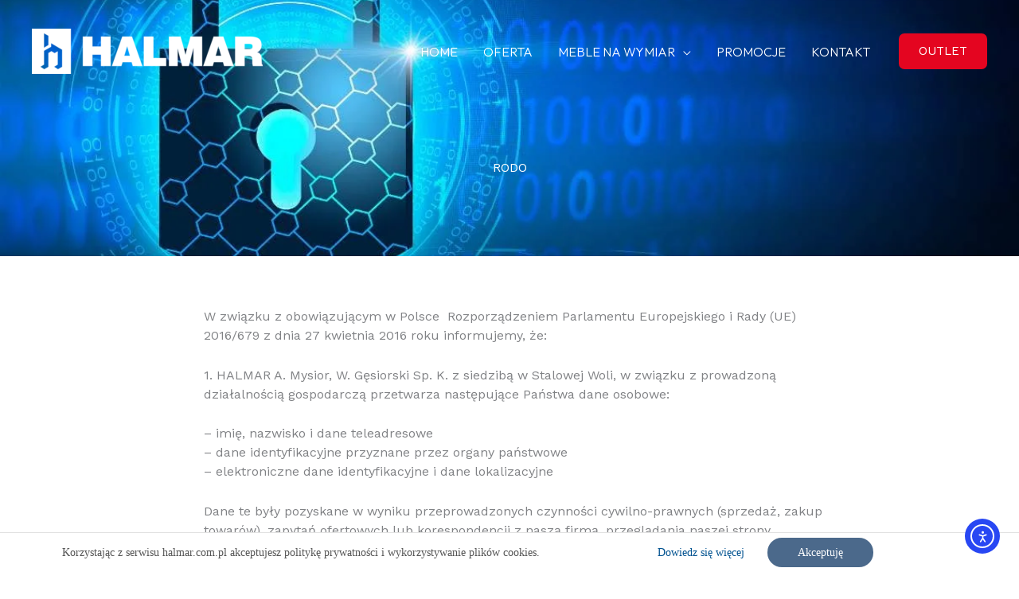

--- FILE ---
content_type: text/css
request_url: https://halmar.com.pl/wp-content/uploads/elementor/css/post-14288.css?ver=1763135177
body_size: 300
content:
.elementor-14288 .elementor-element.elementor-element-62d0119:not(.elementor-motion-effects-element-type-background), .elementor-14288 .elementor-element.elementor-element-62d0119 > .elementor-motion-effects-container > .elementor-motion-effects-layer{background-image:url("https://halmar.com.pl/wp-content/uploads/2020/09/rodo.jpg");background-position:center center;background-repeat:no-repeat;background-size:cover;}.elementor-14288 .elementor-element.elementor-element-62d0119 > .elementor-background-overlay{background-color:transparent;background-image:linear-gradient(180deg, #003490 0%, #2E3B75 100%);opacity:0.8;transition:background 0.3s, border-radius 0.3s, opacity 0.3s;}.elementor-14288 .elementor-element.elementor-element-62d0119{transition:background 0.3s, border 0.3s, border-radius 0.3s, box-shadow 0.3s;padding:200px 0px 100px 0px;}.elementor-14288 .elementor-element.elementor-element-5ff0091.elementor-column > .elementor-widget-wrap{justify-content:center;}.elementor-14288 .elementor-element.elementor-element-5ff0091 > .elementor-element-populated{margin:0px 0px 0px 0px;--e-column-margin-right:0px;--e-column-margin-left:0px;padding:0px 0px 0px 0px;}.elementor-14288 .elementor-element.elementor-element-2a5a762{text-align:center;}.elementor-14288 .elementor-element.elementor-element-2a5a762 .elementor-heading-title{text-transform:none;color:#ffffff;}.elementor-14288 .elementor-element.elementor-element-9cbbe9c > .elementor-container > .elementor-column > .elementor-widget-wrap{align-content:center;align-items:center;}.elementor-14288 .elementor-element.elementor-element-9cbbe9c > .elementor-background-overlay{background-color:#ffffff;opacity:0;transition:background 0.3s, border-radius 0.3s, opacity 0.3s;}.elementor-14288 .elementor-element.elementor-element-9cbbe9c{transition:background 0.3s, border 0.3s, border-radius 0.3s, box-shadow 0.3s;}.elementor-14288 .elementor-element.elementor-element-05f5e30 > .elementor-element-populated{padding:5% 18% 5% 20%;}@media(max-width:1024px) and (min-width:768px){.elementor-14288 .elementor-element.elementor-element-05f5e30{width:100%;}}@media(max-width:1024px){.elementor-14288 .elementor-element.elementor-element-62d0119{padding:200px 80px 80px 80px;}.elementor-14288 .elementor-element.elementor-element-5ff0091 > .elementor-element-populated{margin:0px 0px 0px 0px;--e-column-margin-right:0px;--e-column-margin-left:0px;padding:0px 0px 0px 0px;}.elementor-14288 .elementor-element.elementor-element-2a5a762{text-align:left;}.elementor-14288 .elementor-element.elementor-element-9cbbe9c{padding:0px 0px 0px 0px;}.elementor-14288 .elementor-element.elementor-element-05f5e30 > .elementor-element-populated{padding:80px 80px 80px 80px;}}@media(max-width:767px){.elementor-14288 .elementor-element.elementor-element-62d0119{padding:150px 20px 50px 20px;}.elementor-14288 .elementor-element.elementor-element-5ff0091 > .elementor-element-populated{margin:0px 0px 0px 0px;--e-column-margin-right:0px;--e-column-margin-left:0px;padding:0px 0px 0px 0px;}.elementor-14288 .elementor-element.elementor-element-2a5a762{text-align:center;}.elementor-14288 .elementor-element.elementor-element-9cbbe9c{padding:0px 0px 0px 0px;}.elementor-14288 .elementor-element.elementor-element-05f5e30 > .elementor-element-populated{padding:80px 30px 80px 30px;}}@media(min-width:1025px){.elementor-14288 .elementor-element.elementor-element-62d0119:not(.elementor-motion-effects-element-type-background), .elementor-14288 .elementor-element.elementor-element-62d0119 > .elementor-motion-effects-container > .elementor-motion-effects-layer{background-attachment:scroll;}}

--- FILE ---
content_type: text/css
request_url: https://halmar.com.pl/wp-content/uploads/elementor/css/post-314.css?ver=1763059541
body_size: 1523
content:
.elementor-314 .elementor-element.elementor-element-aeec9f9 > .elementor-container > .elementor-column > .elementor-widget-wrap{align-content:center;align-items:center;}.elementor-314 .elementor-element.elementor-element-aeec9f9:not(.elementor-motion-effects-element-type-background), .elementor-314 .elementor-element.elementor-element-aeec9f9 > .elementor-motion-effects-container > .elementor-motion-effects-layer{background-image:url("https://halmar.com.pl/wp-content/uploads/2020/05/about-bg-free-img.jpg");background-position:center center;background-repeat:no-repeat;background-size:cover;}.elementor-314 .elementor-element.elementor-element-aeec9f9 > .elementor-background-overlay{background-color:transparent;background-image:linear-gradient(175deg, #153243 15%, #005290 85%);opacity:0.9;mix-blend-mode:multiply;transition:background 0.3s, border-radius 0.3s, opacity 0.3s;}.elementor-314 .elementor-element.elementor-element-aeec9f9, .elementor-314 .elementor-element.elementor-element-aeec9f9 > .elementor-background-overlay{border-radius:0px 0px 0px 0px;}.elementor-314 .elementor-element.elementor-element-aeec9f9{box-shadow:0px 7px 10px 0px rgba(0, 0, 0, 0.23) inset;transition:background 0.3s, border 0.3s, border-radius 0.3s, box-shadow 0.3s;margin-top:0px;margin-bottom:0px;padding:70px 0px 80px 0px;}.elementor-314 .elementor-element.elementor-element-10ba0fa{margin-top:0px;margin-bottom:0px;padding:0px 0px 0px 0px;}.elementor-314 .elementor-element.elementor-element-98b638b .uael-infobox, .elementor-314 .elementor-element.elementor-element-98b638b .uael-separator-parent{text-align:left;}.elementor-314 .elementor-element.elementor-element-98b638b .uael-separator{border-top-style:solid;display:inline-block;border-top-color:rgba(255,255,255,0.2);border-top-width:2px;width:50px;margin:20px 0px 20px 0px;}.elementor-314 .elementor-element.elementor-element-98b638b .uael-infobox-title-prefix{font-size:18px;color:#e59385;margin:0px 0px 0px 0px;}.elementor-314 .elementor-element.elementor-element-98b638b .uael-infobox-title{font-size:44px;line-height:1.2em;color:#ffffff;margin:0px 0px 10px 0px;}.elementor-bc-flex-widget .elementor-314 .elementor-element.elementor-element-bea2639.elementor-column .elementor-widget-wrap{align-items:flex-end;}.elementor-314 .elementor-element.elementor-element-bea2639.elementor-column.elementor-element[data-element_type="column"] > .elementor-widget-wrap.elementor-element-populated{align-content:flex-end;align-items:flex-end;}.elementor-314 .elementor-element.elementor-element-bea2639 > .elementor-element-populated{border-style:solid;border-width:0px 0px 0px 1px;border-color:rgba(255, 255, 255, 0.2);margin:0px 0px 0px 0px;--e-column-margin-right:0px;--e-column-margin-left:0px;padding:0px 10px 0px 20px;}.elementor-314 .elementor-element.elementor-element-bea2639 > .elementor-element-populated, .elementor-314 .elementor-element.elementor-element-bea2639 > .elementor-element-populated > .elementor-background-overlay, .elementor-314 .elementor-element.elementor-element-bea2639 > .elementor-background-slideshow{border-radius:0px 0px 0px 0px;}.elementor-314 .elementor-element.elementor-element-cf24d5c .uael-dual-color-heading{text-align:left;}.elementor-314 .elementor-element.elementor-element-cf24d5c > .elementor-widget-container{padding:0px 0px 0px 0px;border-style:solid;border-width:0px 0px 0px 0px;border-color:rgba(255, 255, 255, 0.2);}.elementor-314 .elementor-element.elementor-element-cf24d5c .uael-before-heading{margin-right:0px;}.elementor-314 .elementor-element.elementor-element-cf24d5c .uael-after-heading{margin-left:0px;}.elementor-314 .elementor-element.elementor-element-cf24d5c .uael-stack-desktop-yes .uael-before-heading{margin-bottom:0px;margin-right:0px;display:inline-block;}.elementor-314 .elementor-element.elementor-element-cf24d5c .uael-stack-desktop-yes .uael-after-heading{margin-top:0px;margin-left:0px;display:inline-block;}.elementor-314 .elementor-element.elementor-element-cf24d5c .uael-dual-heading-text{color:#FFFFFF;font-family:"Poppins", Sans-serif;font-size:16px;font-weight:300;text-transform:none;}.elementor-314 .elementor-element.elementor-element-cf24d5c .uael-dual-heading-text.uael-highlight-text{font-family:"Poppins", Sans-serif;font-size:20px;font-weight:800;}.elementor-314 .elementor-element.elementor-element-b2b3cdd{margin:0px 0px calc(var(--kit-widget-spacing, 0px) + 0px) 0px;padding:0px 0px 15px 0px;--e-icon-list-icon-size:15px;--icon-vertical-offset:0px;}.elementor-314 .elementor-element.elementor-element-b2b3cdd .elementor-icon-list-items:not(.elementor-inline-items) .elementor-icon-list-item:not(:last-child){padding-block-end:calc(2px/2);}.elementor-314 .elementor-element.elementor-element-b2b3cdd .elementor-icon-list-items:not(.elementor-inline-items) .elementor-icon-list-item:not(:first-child){margin-block-start:calc(2px/2);}.elementor-314 .elementor-element.elementor-element-b2b3cdd .elementor-icon-list-items.elementor-inline-items .elementor-icon-list-item{margin-inline:calc(2px/2);}.elementor-314 .elementor-element.elementor-element-b2b3cdd .elementor-icon-list-items.elementor-inline-items{margin-inline:calc(-2px/2);}.elementor-314 .elementor-element.elementor-element-b2b3cdd .elementor-icon-list-items.elementor-inline-items .elementor-icon-list-item:after{inset-inline-end:calc(-2px/2);}.elementor-314 .elementor-element.elementor-element-b2b3cdd .elementor-icon-list-icon i{color:#FFFFFF;transition:color 0.3s;}.elementor-314 .elementor-element.elementor-element-b2b3cdd .elementor-icon-list-icon svg{fill:#FFFFFF;transition:fill 0.3s;}.elementor-314 .elementor-element.elementor-element-b2b3cdd .elementor-icon-list-item:hover .elementor-icon-list-icon i{color:#FFFFFF;}.elementor-314 .elementor-element.elementor-element-b2b3cdd .elementor-icon-list-item:hover .elementor-icon-list-icon svg{fill:#FFFFFF;}.elementor-314 .elementor-element.elementor-element-b2b3cdd .elementor-icon-list-icon{padding-inline-end:15px;}.elementor-314 .elementor-element.elementor-element-b2b3cdd .elementor-icon-list-item > .elementor-icon-list-text, .elementor-314 .elementor-element.elementor-element-b2b3cdd .elementor-icon-list-item > a{font-size:13px;}.elementor-314 .elementor-element.elementor-element-b2b3cdd .elementor-icon-list-text{color:rgba(255, 255, 255, 0.92);transition:color 0.3s;}.elementor-314 .elementor-element.elementor-element-b5bea5d .uael-dual-color-heading{text-align:left;}.elementor-314 .elementor-element.elementor-element-b5bea5d > .elementor-widget-container{margin:0px 0px 0px 0px;padding:10px 0px 0px 0px;border-style:solid;border-width:1px 0px 0px 0px;border-color:#FFFFFF33;}.elementor-314 .elementor-element.elementor-element-b5bea5d .uael-before-heading{margin-right:0px;}.elementor-314 .elementor-element.elementor-element-b5bea5d .uael-after-heading{margin-left:0px;}.elementor-314 .elementor-element.elementor-element-b5bea5d .uael-stack-desktop-yes .uael-before-heading{margin-bottom:0px;margin-right:0px;display:inline-block;}.elementor-314 .elementor-element.elementor-element-b5bea5d .uael-stack-desktop-yes .uael-after-heading{margin-top:0px;margin-left:0px;display:inline-block;}.elementor-314 .elementor-element.elementor-element-b5bea5d .uael-dual-heading-text{color:#FFFFFF;font-family:"Poppins", Sans-serif;font-size:20px;font-weight:800;text-transform:none;}.elementor-314 .elementor-element.elementor-element-b5bea5d .uael-dual-heading-text.uael-highlight-text{font-family:"Poppins", Sans-serif;font-size:16px;font-weight:300;padding:0px 0px 0px 0px;}.elementor-314 .elementor-element.elementor-element-d4404d8{margin:0px 0px calc(var(--kit-widget-spacing, 0px) + 0px) 0px;padding:0px 0px 15px 0px;--e-icon-list-icon-size:15px;--icon-vertical-offset:0px;}.elementor-314 .elementor-element.elementor-element-d4404d8 .elementor-icon-list-items:not(.elementor-inline-items) .elementor-icon-list-item:not(:last-child){padding-block-end:calc(2px/2);}.elementor-314 .elementor-element.elementor-element-d4404d8 .elementor-icon-list-items:not(.elementor-inline-items) .elementor-icon-list-item:not(:first-child){margin-block-start:calc(2px/2);}.elementor-314 .elementor-element.elementor-element-d4404d8 .elementor-icon-list-items.elementor-inline-items .elementor-icon-list-item{margin-inline:calc(2px/2);}.elementor-314 .elementor-element.elementor-element-d4404d8 .elementor-icon-list-items.elementor-inline-items{margin-inline:calc(-2px/2);}.elementor-314 .elementor-element.elementor-element-d4404d8 .elementor-icon-list-items.elementor-inline-items .elementor-icon-list-item:after{inset-inline-end:calc(-2px/2);}.elementor-314 .elementor-element.elementor-element-d4404d8 .elementor-icon-list-icon i{color:#FFFFFF;transition:color 0.3s;}.elementor-314 .elementor-element.elementor-element-d4404d8 .elementor-icon-list-icon svg{fill:#FFFFFF;transition:fill 0.3s;}.elementor-314 .elementor-element.elementor-element-d4404d8 .elementor-icon-list-item:hover .elementor-icon-list-icon i{color:#FFFFFF;}.elementor-314 .elementor-element.elementor-element-d4404d8 .elementor-icon-list-item:hover .elementor-icon-list-icon svg{fill:#FFFFFF;}.elementor-314 .elementor-element.elementor-element-d4404d8 .elementor-icon-list-icon{padding-inline-end:15px;}.elementor-314 .elementor-element.elementor-element-d4404d8 .elementor-icon-list-item > .elementor-icon-list-text, .elementor-314 .elementor-element.elementor-element-d4404d8 .elementor-icon-list-item > a{font-size:13px;}.elementor-314 .elementor-element.elementor-element-d4404d8 .elementor-icon-list-text{color:rgba(255, 255, 255, 0.92);transition:color 0.3s;}.elementor-314 .elementor-element.elementor-element-4e47629{margin-top:0px;margin-bottom:0px;padding:0px 0px 0px 0px;}.elementor-314 .elementor-element.elementor-element-0084334 > .elementor-element-populated{margin:0px 0px 0px 0px;--e-column-margin-right:0px;--e-column-margin-left:0px;padding:30px 0px 0px 0px;}.elementor-314 .elementor-element.elementor-element-ec7e894 .hfe-copyright-wrapper{text-align:left;}.elementor-314 .elementor-element.elementor-element-ec7e894 > .elementor-widget-container{margin:0px 0px 0px 0px;padding:0px 0px 0px 30px;}.elementor-314 .elementor-element.elementor-element-ec7e894 .hfe-copyright-wrapper a, .elementor-314 .elementor-element.elementor-element-ec7e894 .hfe-copyright-wrapper{color:#FFFFFF;}.elementor-314 .elementor-element.elementor-element-ec7e894 .hfe-copyright-wrapper, .elementor-314 .elementor-element.elementor-element-ec7e894 .hfe-copyright-wrapper a{font-family:"Poppins", Sans-serif;font-size:12px;font-weight:300;}.elementor-314 .elementor-element.elementor-element-052d7fd > .elementor-element-populated{border-style:solid;border-width:1px 0px 0px 0px;border-color:#FFFFFF33;margin:20px 0px 0px 0px;--e-column-margin-right:0px;--e-column-margin-left:0px;padding:10px 0px 0px 0px;}.elementor-314 .elementor-element.elementor-element-c4b2ff2{margin:0px 0px calc(var(--kit-widget-spacing, 0px) + 0px) 0px;padding:0px 10px 0px 0px;--e-icon-list-icon-size:14px;--icon-vertical-offset:0px;}.elementor-314 .elementor-element.elementor-element-c4b2ff2 .elementor-icon-list-item:not(:last-child):after{content:"";height:80%;border-color:#FFFFFF33;}.elementor-314 .elementor-element.elementor-element-c4b2ff2 .elementor-icon-list-items:not(.elementor-inline-items) .elementor-icon-list-item:not(:last-child):after{border-block-start-style:solid;border-block-start-width:1px;}.elementor-314 .elementor-element.elementor-element-c4b2ff2 .elementor-icon-list-items.elementor-inline-items .elementor-icon-list-item:not(:last-child):after{border-inline-start-style:solid;}.elementor-314 .elementor-element.elementor-element-c4b2ff2 .elementor-inline-items .elementor-icon-list-item:not(:last-child):after{border-inline-start-width:1px;}.elementor-314 .elementor-element.elementor-element-c4b2ff2 .elementor-icon-list-icon i{transition:color 0.3s;}.elementor-314 .elementor-element.elementor-element-c4b2ff2 .elementor-icon-list-icon svg{transition:fill 0.3s;}.elementor-314 .elementor-element.elementor-element-c4b2ff2 .elementor-icon-list-text{color:#FFFFFF;transition:color 0.3s;}.elementor-314 .elementor-element.elementor-element-c4b2ff2 .elementor-icon-list-item:hover .elementor-icon-list-text{color:#E59385;}.elementor-314 .elementor-element.elementor-element-22b4b88{margin-top:0px;margin-bottom:0px;}.elementor-314 .elementor-element.elementor-element-26a99c0 > .elementor-element-populated{margin:0px 0px 0px 0px;--e-column-margin-right:0px;--e-column-margin-left:0px;padding:0px 0px 0px 0px;}.elementor-314 .elementor-element.elementor-element-501f160 .hfe-copyright-wrapper{text-align:left;}.elementor-314 .elementor-element.elementor-element-501f160 > .elementor-widget-container{margin:0px 0px 0px 0px;padding:0px 0px 0px 30px;}.elementor-314 .elementor-element.elementor-element-501f160 .hfe-copyright-wrapper a, .elementor-314 .elementor-element.elementor-element-501f160 .hfe-copyright-wrapper{color:#FFFFFF;}.elementor-314 .elementor-element.elementor-element-501f160 .hfe-copyright-wrapper, .elementor-314 .elementor-element.elementor-element-501f160 .hfe-copyright-wrapper a{font-family:"Poppins", Sans-serif;font-size:12px;font-weight:300;}@media(min-width:768px){.elementor-314 .elementor-element.elementor-element-b607414{width:68.069%;}.elementor-314 .elementor-element.elementor-element-bea2639{width:31.887%;}.elementor-314 .elementor-element.elementor-element-0084334{width:61.228%;}.elementor-314 .elementor-element.elementor-element-052d7fd{width:38.728%;}}@media(max-width:1024px){.elementor-314 .elementor-element.elementor-element-aeec9f9{padding:50px 50px 10px 50px;}.elementor-314 .elementor-element.elementor-element-98b638b .uael-infobox, .elementor-314 .elementor-element.elementor-element-98b638b .uael-separator-parent{text-align:left;}.elementor-314 .elementor-element.elementor-element-98b638b .uael-separator{width:50px;margin:20px 0px 0px 0px;}.elementor-314 .elementor-element.elementor-element-98b638b .uael-infobox-title{margin:20px 0px 0px 0px;}.elementor-314 .elementor-element.elementor-element-98b638b .uael-infobox-title-prefix{margin:0px 0px 0px 0px;}.elementor-314 .elementor-element.elementor-element-cf24d5c .uael-heading-stack-tablet .uael-before-heading {margin-bottom:0px;margin-right:0px;display:inline-block;}.elementor-314 .elementor-element.elementor-element-cf24d5c .uael-heading-stack-tablet .uael-after-heading {margin-top:0px;margin-left:0px;display:inline-block;}.elementor-314 .elementor-element.elementor-element-b5bea5d .uael-heading-stack-tablet .uael-before-heading {margin-bottom:0px;margin-right:0px;display:inline-block;}.elementor-314 .elementor-element.elementor-element-b5bea5d .uael-heading-stack-tablet .uael-after-heading {margin-top:0px;margin-left:0px;display:inline-block;}.elementor-314 .elementor-element.elementor-element-4e47629{margin-top:40px;margin-bottom:0px;}.elementor-314 .elementor-element.elementor-element-22b4b88{margin-top:40px;margin-bottom:0px;}}@media(max-width:767px){.elementor-314 .elementor-element.elementor-element-aeec9f9{margin-top:0px;margin-bottom:0px;padding:10px 10px 10px 10px;}.elementor-314 .elementor-element.elementor-element-21fb3e1 > .elementor-element-populated{margin:0px 0px 0px 0px;--e-column-margin-right:0px;--e-column-margin-left:0px;padding:20px 0px 0px 0px;}.elementor-314 .elementor-element.elementor-element-98b638b .uael-infobox-title{font-size:36px;margin:5px 0px 0px 0px;}.elementor-314 .elementor-element.elementor-element-98b638b .uael-infobox-title-prefix{margin:0px 0px 0px 0px;}.elementor-314 .elementor-element.elementor-element-98b638b .uael-separator{margin:0px 0px 0px 0px;}.elementor-314 .elementor-element.elementor-element-cf24d5c .uael-heading-stack-mobile .uael-before-heading {margin-bottom:0px;margin-right:0px;display:inline-block;}.elementor-314 .elementor-element.elementor-element-cf24d5c .uael-heading-stack-mobile .uael-after-heading {margin-top:0px;margin-left:0px;display:inline-block;}.elementor-314 .elementor-element.elementor-element-b5bea5d .uael-heading-stack-mobile .uael-before-heading {margin-bottom:0px;margin-right:0px;display:inline-block;}.elementor-314 .elementor-element.elementor-element-b5bea5d .uael-heading-stack-mobile .uael-after-heading {margin-top:0px;margin-left:0px;display:inline-block;}.elementor-314 .elementor-element.elementor-element-4e47629{padding:20px 0px 20px 0px;}.elementor-314 .elementor-element.elementor-element-0084334 > .elementor-element-populated{margin:0px 0px 0px 0px;--e-column-margin-right:0px;--e-column-margin-left:0px;padding:0px 0px 0px 0px;}.elementor-314 .elementor-element.elementor-element-ec7e894 .hfe-copyright-wrapper{text-align:center;}.elementor-314 .elementor-element.elementor-element-ec7e894 > .elementor-widget-container{margin:0px 0px 0px 0px;padding:0px 0px 0px 0px;}.elementor-314 .elementor-element.elementor-element-052d7fd > .elementor-element-populated{margin:0px 0px 0px 0px;--e-column-margin-right:0px;--e-column-margin-left:0px;padding:0px 0px 0px 0px;}.elementor-314 .elementor-element.elementor-element-22b4b88{padding:20px 0px 20px 0px;}.elementor-314 .elementor-element.elementor-element-26a99c0 > .elementor-element-populated{margin:0px 0px 0px 0px;--e-column-margin-right:0px;--e-column-margin-left:0px;padding:0px 0px 0px 0px;}.elementor-314 .elementor-element.elementor-element-501f160 .hfe-copyright-wrapper{text-align:center;}.elementor-314 .elementor-element.elementor-element-501f160 > .elementor-widget-container{margin:0px 0px 0px 0px;padding:0px 0px 0px 0px;}}@media(max-width:1024px) and (min-width:768px){.elementor-314 .elementor-element.elementor-element-21fb3e1{width:100%;}.elementor-314 .elementor-element.elementor-element-b607414{width:100%;}.elementor-314 .elementor-element.elementor-element-bea2639{width:100%;}.elementor-314 .elementor-element.elementor-element-0084334{width:100%;}.elementor-314 .elementor-element.elementor-element-052d7fd{width:100%;}.elementor-314 .elementor-element.elementor-element-26a99c0{width:100%;}}@media(min-width:1025px){.elementor-314 .elementor-element.elementor-element-aeec9f9:not(.elementor-motion-effects-element-type-background), .elementor-314 .elementor-element.elementor-element-aeec9f9 > .elementor-motion-effects-container > .elementor-motion-effects-layer{background-attachment:fixed;}}